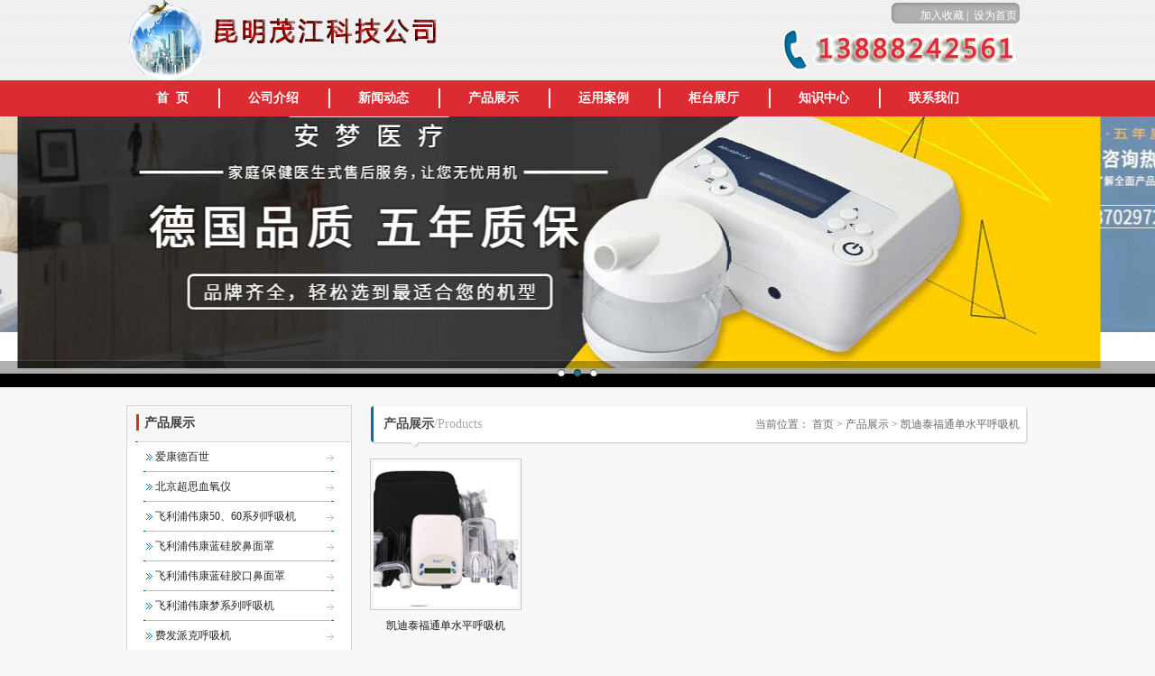

--- FILE ---
content_type: text/html
request_url: http://mjhxjshop.com/cpzs_c35.htm
body_size: 3036
content:

<!DOCTYPE html PUBLIC "-//W3C//DTD XHTML 1.0 Transitional//EN" "http://www.w3.org/TR/xhtml1/DTD/xhtml1-transitional.dtd">
<html xmlns="http://www.w3.org/1999/xhtml">
<head>
<meta http-equiv="Content-Type" content="text/html; charset=gb2312" />

<script type="text/javascript">
<!--
window.onload=window.onresize=function(){
if(document.getElementById("main").clientHeight<document.getElementById("sidebar").clientHeight){
document.getElementById("main").style.height=document.getElementById("sidebar").offsetHeight+"px";
}
else{
document.getElementById("sidebar").style.height=document.getElementById("main").offsetHeight+"px";
}
}
-->
</script>
<SCRIPT LANGUAGE="JavaScript"> 
<!-- Hide 
function killErrors() { 
return true; 
} 
window.onerror = killErrors; 
// --> 
</SCRIPT>
<script src="js/jquery.js" type="text/javascript"></script>
<script type="text/javascript" src="js/jquery.fixed.1.3.js"></script>
<script language="javascript" src="js/custom.js"></script>
<script type="text/javascript" src="jQuery/jquery.SuperSlide.2.1.1.js"></script>
<link rel="stylesheet" type="text/css" href="css/sidebar.css"/>
<title>昆明茂江科技有限公司</title>
<meta name="keywords" content="" />
<meta name="description" content="" />

<link href="css/main.css" rel="stylesheet" type="text/css" />
</head>

<body>
 <div class="top"> 
  <div class="top_main">
  <div id="logo">
    <div id="l1">
      <A href="javascript:window.external.AddFavorite('Http://http://www.mjhxjshop.com','昆明茂江科技有限公司')" target="_self" >加入收藏</a>&nbsp;|&nbsp;
      <A title="将本站设为首页" onclick="var strHref=window.location.href;this.style.behavior='url(#default#homepage)';this.setHomePage('http://http://www.mjhxjshop.com/');" href="#">设为首页</a>
    </div>
    <div class="clear"></div>
  </div>
  <div id="nvr">
     <ul>
        <li class="first"><A href="index.htm">首&nbsp;&nbsp;页</A></li>
        <li><A href="gsjs.htm">公司介绍</A></li>
        <li><A href="xwdt.htm">新闻动态</A></li>
        <li><A href="cpzs.htm">产品展示</A></li>
        <li><A href="yyal.htm">运用案例</A></li>
        <li><A href="hjzt.htm">柜台展厅</A></li>
        <li><A href="zszx.htm">知识中心</A></li>
        <li><A href="lxwm.htm">联系我们</A></li>
     </ul>
  </div>
</div>
<div class="fullSlide">
		
		<div class="bd">
			<ul>
			 <li  style="background:url(uploadfile/image/20200719/20200719165060616061.png) no-repeat center 0;"><a href='' target='_blank'  alt='3'></a></li>
<li  style="background:url(uploadfile/image/20200719/20200719165026312631.png) no-repeat center 0;"><a href='' target='_blank'  alt='2'></a></li>
<li  style="background:url(uploadfile/image/20200719/2020071916480821821.png) no-repeat center 0;"><a href='' target='_blank'  alt='1'></a></li>

			</ul>
		</div>

		<div class="hd"><ul></ul></div>
	</div>

	<script type="text/javascript">
		jQuery(".fullSlide").slide({ titCell:".hd ul", mainCell:".bd ul", effect:"fold",  autoPlay:true, autoPage:true, trigger:"click" });
	</script>
 
</div>
<div id="main">
   <div id="main_bg">
     <div id="m-left">
        <div class="lbt">
            <span>产品展示</span>
        </div>
        <div class="m-lnr">
           <ul>
            <li><a href='cpzs_c26.htm' class=''>爱康德百世</a></li><li><a href='cpzs_c28.htm' class=''>北京超思血氧仪</a></li><li><a href='cpzs_c29.htm' class=''>飞利浦伟康50、60系列呼吸机</a></li><li><a href='cpzs_c30.htm' class=''>飞利浦伟康蓝硅胶鼻面罩</a></li><li><a href='cpzs_c31.htm' class=''>飞利浦伟康蓝硅胶口鼻面罩</a></li><li><a href='cpzs_c32.htm' class=''>飞利浦伟康梦系列呼吸机</a></li><li><a href='cpzs_c33.htm' class=''>费发派克呼吸机</a></li><li><a href='cpzs_c34.htm' class=''>费克派雪405鼻罩</a></li><li><a href='cpzs_c35.htm' class=''>凯迪泰福通单水平呼吸机</a></li><li><a href='cpzs_c36.htm' class=''>凯迪泰福通双水平呼吸机</a></li><li><a href='cpzs_c37.htm' class=''>瑞思迈Qurttio面罩硅胶</a></li><li><a href='cpzs_c38.htm' class=''>瑞思迈S8过滤模</a></li><li><a href='cpzs_c39.htm' class=''>瑞思迈S9过滤</a></li><li><a href='cpzs_c40.htm' class=''>瑞思迈S9系列呼吸机</a></li><li><a href='cpzs_c41.htm' class=''>瑞思迈S10系列呼吸机</a></li><li><a href='cpzs_c42.htm' class=''>瑞思迈VPAP&nbsp;IV&nbsp;ST呼吸机</a></li><li><a href='cpzs_c43.htm' class=''>瑞思迈加温管路</a></li><li><a href='cpzs_c44.htm' class=''>瑞思迈面罩鼻罩</a></li><li><a href='cpzs_c46.htm' class=''>家用无创呼吸机</a></li><li>&nbsp;&nbsp;<a href='cpzs_c47.htm' class=''>澳大利亚瑞思迈（销量第一）</a></li><li>&nbsp;&nbsp;<a href='cpzs_c48.htm' class=''>美国飞利浦伟康（精典老牌）</a></li><li>&nbsp;&nbsp;<a href='cpzs_c49.htm' class=''>美国Z1（小巧便携）</a></li><li>&nbsp;&nbsp;<a href='cpzs_c27.htm' class=''>德国安梦（五年质保）</a></li><li>&nbsp;&nbsp;<a href='cpzs_c50.htm' class=''>国产品牌（和普乐、鱼跃、瑞迈</a></li><li><a href='cpzs_c51.htm' class=''>呼吸机面罩</a></li><li>&nbsp;&nbsp;<a href='cpzs_c52.htm' class=''>鼻面罩</a></li><li>&nbsp;&nbsp;<a href='cpzs_c53.htm' class=''>口鼻面罩</a></li><li>&nbsp;&nbsp;<a href='cpzs_c54.htm' class=''>鼻枕</a></li>   
           </ul>
        </div>
     </div>
     <div id="m-right">
       <div class="rbt">
          <span>产品展示<b>/Products</b></span>
          <small>当前位置：<a href='index.htm'> 首页</a> &gt;  <a href='cpzs.htm'>产品展示</a>&nbsp;&gt;&nbsp;<a href='cpzs_c35.htm'>凯迪泰福通单水平呼吸机</a></small>
          <div class="clear"></div>
       </div>
       <div class="m-rnr">
         <div class="qpdx" id="cpzs">
     <div class="prod"><div class="p-fig"><a href='cpzs_show435.htm'  title='凯迪泰福通单水平呼吸机'><img src='uploadfile/image/20200722/20200722155315691569.jpg' /></a>
</div><div class="p-name" id="cl-name"><a href='cpzs_show435.htm'  title='凯迪泰福通单水平呼吸机'>凯迪泰福通单水平呼吸机</a></div></div><div class="clear" style="padding-bottom:10px;"></div></div>
      <div class="clear"></div>
   </div>
       </div>
     </div>
     <div class="clear"></div>  
   </div>
</div>
 <div class="bottom"> 
  
<div class="bottom_p"><span><p>
	Copyright&nbsp; 昆明茂江科技有限公司&nbsp; &nbsp;版权所有&nbsp; &nbsp; 千龙企业网&nbsp;&nbsp;<a href="https://beian.miit.gov.cn/" target="_blank"> 滇ICP备15000761号-1</a><br />
联系电话：13678762493&nbsp; &nbsp;网址：http://www.mjhxjshop.com
</p>
<p>
	地址：昆明五华区茭菱路创意英国温莎大道7号
</p>
<p>
	<br />
</p><!-- WPA Button Begin -->

<script type="text/javascript">var cnzz_protocol = (("https:" == document.location.protocol) ? " https://" : " http://");document.write(unescape("%3Cspan id='cnzz_stat_icon_1257013485'%3E%3C/span%3E%3Cscript src='" + cnzz_protocol + "s95.cnzz.com/z_stat.php%3Fid%3D1257013485%26show%3Dpic' type='text/javascript'%3E%3C/script%3E"));</script> 
</div>
</body>
</html>


--- FILE ---
content_type: text/css
request_url: http://mjhxjshop.com/css/sidebar.css
body_size: 1392
content:
html {overflow-x:hidden;}

.qqserver p img {display: inline; margin-top:-5px; vertical-align:middle;}
.scrollsidebar{position:absolute; z-index:999; top:220px;}
.side_content{width:154px; height:auto; overflow:hidden; float:right; }
.side_content .side_list {width:154px;overflow:hidden;}
.show_btn{ width:0; height:112px; overflow:hidden; margin-top:50px; float:right; cursor:pointer;}
.show_btn span { display:none;}
.close_btn{width:24px;height:24px;cursor:pointer;}
.side_title,.side_bottom,.close_btn,.show_btn {background:url(../qqimages/service/sidebar_bg.gif) no-repeat;}
.side_title {height:46px;}
.side_bottom { height:8px;}
.side_center {font-family:Verdana, Geneva, sans-serif; padding:5px 12px; font-size:12px;}
.close_btn { float:right; display:block; width:21px; height:16px; margin:17px 10px 0 0; _margin:17px 5px 0 0;}
.close_btn span { display:none;}
.side_center .qqserver p { text-align:center; padding:6px 0; margin:0; vertical-align:middle;}
.phoneserver  {font-size:14px; text-align:center;}
.phoneserver p { padding:2px 0; _height:16px; margin:0;color: #666666;}
.msgserver { text-align:center; margin-bottom:5px;}
.msgserver a { background:url(../qqimages/service/sidebar_bg.gif) no-repeat -119px -115px; padding-left:20px;}
.side_content hr { border-bottom:1px solid #E6E6E6; height:1px; margin:10px 0; clear:both;}


/* gray skin as the default skin */
.side_title, .side_gray .side_title {background-position:-1165px 0;}
.side_center, .side_gray .side_center { background:url(../qqimages/service/gray_line.gif) repeat-y center;}
.side_bottom, .side_gray .side_bottom {background-position:-1165px -50px;}
.close_btn, .side_gray .close_btn {background-position:-44px -90px;}
.close_btn:hover, .side_gray .close_btn:hover {background-position:-67px -90px;}
.show_btn , .side_gray .show_btn {background-position:-231px 0;}
.msgserver a, .side_gray .msgserver a { color:#6c6c6c;}
hr, .side_gray hr{border-bottom::1px solid #e4e4e4;}





/* blue skin  */
.side_blue .side_title {background-position:-365px 0; }
.side_blue .side_center { background:url(../qqimages/service/blue_line.gif) repeat-y center;}
.side_blue .side_bottom {background-position:-365px -50px;}
.side_blue .close_btn {background-position:-44px 0;}
.side_blue .close_btn:hover {background-position:-66px 0;}
.side_blue .show_btn {background-position:-119px 0;}
.side_blue .msgserver a { color:#06C;}
.side_blue hr{ border-bottom::1px solid #dbe4e9;}

/* yellow skin  */
.side_yellow .side_title {background-position:-565px 0;}
.side_yellow .side_center { background:url(../qqimages/service/yellow_line.gif) repeat-y center;}
.side_yellow .side_bottom {background-position:-565px -50px;}
.side_yellow .close_btn {background-position:-44px -23px;}
.side_yellow .close_btn:hover {background-position:-66px -23px;}
.side_yellow .show_btn {background-position:-147px 0;}
.side_yellow .msgserver a { color:#f78b00;}
.side_yellow hr{border-bottom::1px solid #f7f5df;}

/* green skin  */
.side_green .side_title {background-position:-765px 0;}
.side_green .side_center { background:url(../qqimages/service/green_line.gif) repeat-y center;}
.side_green .side_bottom {background-position:-765px -50px;}
.side_green .close_btn {background-position:-44px -46px;}
.side_green .close_btn:hover {background-position:-66px -46px;}
.side_green .show_btn {background-position:-175px 0;}
.side_green .msgserver a { color:#769a0f;}
.side_green hr{border-bottom::1px solid #edf2e5;}

/* orange skin  */
.side_orange .side_title {background-position:-965px 0;}
.side_orange .side_center { background:url(../qqimages/service/orange_line.gif) repeat-y center;}
.side_orange .side_bottom {background-position:-965px -50px;}
.side_orange .close_btn {background-position:-44px -67px;}
.side_orange .close_btn:hover {background-position:-66px -67px;}
.side_orange .show_btn {background-position:-203px 0;}
.side_orange .msgserver a { color:#d25b04;}
.side_orange hr{border-bottom::1px solid #feefde;}

/* white skin  */
.side_white .side_title {background-position:-1365px 0;}
.side_white .side_center { background:url(../qqimages/service/white_line.gif) repeat-y center;}
.side_white .side_bottom {background-position:-1365px -50px;}
.side_white .close_btn {background-position:-67px -90px;}
.side_white .close_btn:hover {background-position:-45px -90px;}
.side_white .show_btn {background-position:-259px 0;}
.side_white .msgserver a { color:#6c6c6c;}
.side_white hr{border-bottom::1px solid #e4e4e4;}


--- FILE ---
content_type: text/css
request_url: http://mjhxjshop.com/css/main.css
body_size: 10436
content:
@charset "gb2312";
/* CSS Document */
* {
	margin:0;
	padding:0;
}
body {
	background:url(../img/bg.jpg) repeat-x #f8f8f8;
	font-size:12px;
	font-family:"宋体";
	line-height:24px;
	color:#474747;
}
h1, h2, h3, h4, h5, h6 {
	font-weight:normal;
	font-size:12px;
}
small {
	font-size:12px;
}
b {
	font-weight:normal;
}
ul {
	list-style:none;
}
a {
	text-decoration:none;
	color:#272727;
}
a:hover {
	text-decoration:underline;
}
.clear {
	clear:both;
}
img {
	border:0px;
}
/*==============================================top=====================================*/
.top {
	width:100%; /*	height:559px;background:url(../img/top.jpg) no-repeat center top;*/
	margin:0 auto;
}
.top_main {
	width:1000px;
	margin:0 auto;
}
#logo
{
	width:1000px;
	height:89px;
	overflow:hidden;
	background:url(../img/logo.png) no-repeat top left;
}
#l1
{
	color:#fff;
	margin-top:5px;
	float:right;
	padding-right:13px;
}
#l1 a
{
	color:#fff;
}
#sc {
	float:right;
	width:320px;
	color:#a8a8a8;
	height:34px;
	line-height:34px;
}
#sc span {
	color:#000;
}
#sc span b {
	font-family:"微软雅黑";
	font-size:16px;
	font-weight:bold;
	color:#eb0606;
}
#sc a {
	color:#000;
}
#sc a:hover {
	color:#e10b17;
}
.ss {
	float:right;
	width:243px;
	height:28px;
	line-height:28px; /*	margin-right:8px;*/
	margin-top:10px;
}
.yp_s_t {
	border:none;
	background:none;
	float: left;
	height: 30px;
	line-height:30px;
	outline: medium none;
	padding-left:10px;
	width:178px;
	color:#c7c7c7;
	font-size:12px;
}
.yp_s_b {
	border:none;
	background:none;
	color: #FFFFFF;
	cursor: pointer;
	float:right;
	font-size: 14px;
	font-weight: bold;
	height: 30px;
	width:44px;
}
/*======================================================== nvr ====================================================*/
#nvr
{
	height:40px;
	width:1000px;
	line-height:40px;
	overflow:hidden;
}
#nvr ul li
{
	float:left;
	font-size:14px;
	font-weight:bold;
	padding:0 33px;
	background:url(../img/shu01.jpg) no-repeat left;
}
#nvr ul .first
{
	background:none;
}
#nvr ul li a
{
	color:#fff;
}
/*========================================banner===========================================*/
/*.banner { width:1000px; margin:0 auto; }
.banner img { width:1000px; height:350px; padding:1px 0; margin:0 auto; }*/


/*清浮动*/
.clearfix:after {
	content:"";
	display:block;
	clear:both;
}
.clearfix {
	zoom:1;
}
/* banner */
.banner {
	width:100%;
	height:300px;
	padding:0;
	margin:0 auto;
	position: relative;
	overflow: hidden;
}
.banner-btn {
	display:none;
}
.banner-btn a {
	display:block;
	line-height:40px;
	position:absolute;
	top:150px;
	width:40px;
	height:40px;
	background-color:#000;
	opacity:0.3;
filter:alpha(opacity=30) color:rgb(255, 255, 255);
	overflow:hidden;
	z-index:4;
}
.prevBtn {
	left:5px;
}
.nextBtn {
	right:5px;
}
.banner-img {
	font-size:0;
*word-spacing:-1px;/* IE6、7 */
	letter-spacing:-3px;
	position:relative;
}
.banner-img li {
	display:inline-block;
*display:inline;
*zoom:1;/* IE6、7 */
	vertical-align:top;
	letter-spacing:normal;
	word-spacing:normal;
	font-size:12px;
}
.banner i {
	background:url(../img/bg.png) no-repeat;
	width:15px;
	height:23px;
	cursor:pointer;
	margin:8px 0 0 12px;
	display:block;
}
.banner .nextBtn i {
	background-position:-200px -24px;
}
.banner .prevBtn i {
	background-position:-200px 0px;
}
.banner-circle {
	position:absolute;
	left:50%;
	bottom:10px;
	height:13px;
	text-align:center;
	font-size:0;
	border-radius:10px;
	background:rgba(255, 255, 255, 0.3);
filter:alpha(opacity:30);
}
.banner-circle li {
	border-radius:10px;
	margin:2px;
	display:inline-block;
	display:-moz-inline-stack;
	vertical-align:middle;
	zoom:1;
}
.banner-circle li a {
	display:block;
	padding-top:9px;
	width:9px;
	height:0;
	border-radius:50%;
	background:#B7B7B7;
	overflow:hidden;
}
.banner-circle .selected a {
	background:#0073a8;
}
/*========================================center_main===========================================*/
.center_main {
	width:1000px;
	height:auto;
	overflow:hidden;
	margin:0 auto;
}
.left {
	width:250px;
	overflow:hidden;
	height:auto;
	float:left;
	margin-top:12px;
}
.right {
	width:738px;
	overflow:hidden;
	height:auto;
	float:right;
	margin-top:12px;
}
.div1 {
	width:1100px;
	margin:0 auto;
	margin-top:12px;
	margin-bottom:20px;
}
.div2 {
	width:1000px;
	margin:0 auto;
	margin-top:12px;/*	background:url(../img/wz_bg.jpg) no-repeat top;*/
}
.div_gywm {
	float:left;
	background:#FFF;
	border:1px solid #d5d5d5;
	width:294px;
}
.div_xwzx {
	float:left;
	background:#FFF;
	width:381px;
	margin:0 12px;
}
.div_jzzs {
	float:left;
	background:#FFF;
	border:1px solid #d5d5d5;
	width:294px;
}
.leftbg {
	width:250px;
	background:url(../img/left.jpg) no-repeat center top;
	margin-bottom:12px;
}
.rightbg {
	width:738px;
	background:url(../img/right_bg.jpg) no-repeat #FFF top;/*	border:1px solid #CCC;margin-bottom:12px;*/
}
.xw {
	height:210px;
	overflow:hidden;
	border:1px solid #cfcfcf;
	border-top:none;
}
.bt {
	height:40px; /*overflow:hidden;*/
}
.bt span {
	background:url(../img/bt.jpg) no-repeat center left;
	color:#000;
	font-family:"微软雅黑";
	font-size:14px;
	font-weight:bolder;
	line-height:40px;
	float:left;
	margin-left:10px;
}
.bt span a {
	color:#000;
	font-family:"微软雅黑";
	font-size:14px;
	font-weight:bolder;
	padding-left:12px;
}
.bt span b {
	color:#a8a8a8;
	font-family:"微软雅黑";
	font-size:12px;
	font-weight:bolder;
	padding-left:6px;
}
.bt span a:hover {
	color:#0073a8;
	text-decoration:none;
}
.bt small {
	float:right;
	line-height:40px;/* padding-right:10px;*/
	color:#9c9c9c;
}
.bt small a {
	color:#9c9c9c;
	font-size:12px;
}
.bt small a:hover {
	color:#007503;
}
.bt small a img {
	float:right;
	padding-top:6px;
}
.news {
	float:left;
	width:479px;
}
.video {
	float:right;
	width:249px;
	height:238px;
}
.video img {
	width:249px;
	height:238px;
}
.left_ny {
	width:250px;
	height:auto;
	overflow:hidden;
}
.left_nr {
	width:353px;
	height:auto;
	line-height:24px;
	padding:5px 11px 11px 11px;
	overflow:hidden;
	color:#272727;
}
.left_nr span {
	display:block;
	line-height:24px;
	padding-bottom:9px;
	overflow:hidden;
	color:#6f6f6f;
}
.left_nr span img {
	width:267px;
	height:76px;
	border:1px solid #d8d8d8;
	padding:1px;
}
.left_nr .xq {
	font-weight:normal;
}
.left_nr .xq a {
	color:#c30606;
}
.left_nr h3 {
	display:block;
	line-height:24px;
	padding:10px 10px 14px 10px;
	overflow:hidden;
	font-size:12px;
	font-weight:normal;
	background:url(../img/lxwm_bg.jpg) no-repeat bottom;
}
.left_nr .hd {
	width:250px;
	overflow:hidden;
	margin-top:12px;
}
.left_nr .hd img {
	background:#fff;
	width:244px;
	height:87px;
	border:1px solid #d8d8d8;
	padding:2px;
}
/*.left_nr ul { padding:8px; }
.left_nr ul li { clear:both; background:url(../img/line1.jpg) repeat-x bottom; height:30px; line-height:30px; vertical-align:bottom; overflow:hidden; }
.left_nr ul li a { float:left; color:#6f6f6f; background:url(../img/ico.jpg) no-repeat left; padding:0 0 0 8px; }
.left_nr ul li a:hover { color:#464675; }*/
.xxnr {
	background:#FFF;
	width:294px;
	height:90px;
	color:#727272;
	overflow:hidden;
}
.xxnr ul {
}
.xxnr ul li {
	clear:both;
	background:url(../img/line1.jpg) repeat-x bottom;
	height:28px;
	line-height:28px;
	vertical-align:bottom;
	overflow:hidden;
	margin-left:10px;
}
.xxnr ul li a {
	float:left;
	color:#737373;
	background:url(../img/ico.jpg) no-repeat left;
	padding:0 0 0 10px;
}
.xxnr ul li a:hover {
	color:#007503;
	text-decoration:none
}
.dttp {
	float:left;
	padding-top:12px;
	width:131px;
}
.dttp a img {
	width:123px;
	height:148px;
	border:1px solid #ccc;
	padding:3px;
}
.dtjs {
	float:right;
	padding-top:18px;
	width:105px;
}
.dtjs .mc {
	width:105px;
	overflow:hidden;
	font-weight:bold;
	font-size:12px;
}
.dtjs .mc a {
	color:#000;
}
.dtjs .mc a:hover {
	color:#f00;
}
.dtjs .zw {
	width:105px;
	height:24px;
	overflow:hidden;
	font-size:12px;
}
.dtjs .js {
	width:105px;
	height:95px;
	overflow:hidden;
	font-size:12px;
}
.bt1 {
	height:40px;
	background:url(../img/bt_ico1.jpg) no-repeat left center; /*overflow:hidden;*/
}
.bt1 span {
	color:#2d2d44;
	font-family:"微软雅黑";
	font-size:14px;
	font-weight:bold;
	float:left;
	padding-left:30px;
	padding-top:8px;
}
/*.bt1 span a { color:#2d2d44; font-family:"微软雅黑"; font-size:14px; font-weight:bold; line-height:40px; }*/
.bt1 span b {
	color:#7b7b7b;
	font-family:Gautami, Georgia;
	font-size:14px;
	padding-left:8px;
}
.bt1 span a:hover {
	text-decoration:underline;
}
.bt1 small {
	float:right;
	line-height:40px; /*padding-right:10px;*/
	color:#9c9c9c;
}
.bt1 small a {
	color:#9c9c9c;
	font-size:12px;
}
.bt1 small a:hover {
	color:#464675;
}
.bt1 small a img {
	float:right;
	padding-top:6px;
}
.bt2 {
	width:326px;
	height:38px;
	overflow:hidden;
	background:url(../img/center1.jpg) no-repeat top;
	line-height:38px;
}
.bt2 span {
	color:#fff;
	font-size:14px;
	font-weight:bold;
	padding-left:48px;
	line-height:38px;
	float:left;
}
.bt2 span a {
	color:#fff;
	font-size:14px;
	font-weight:bold;
	line-height:38px;
}
.bt2 span b {
	color:#fff;
	font-size:11px;
	padding-left:5px;
}
.bt2 span a:hover {
}
.bt2 small {
	float:right;
}
.bt2 small a {
	color:#fff;
	font-size:12px;
	padding-right:10px;
}
.bt2 small a img {
	float:right;
	margin:15px 8px 0 0;
}
.bt3 {
	width:479px;
	height:38px;
	overflow:hidden;
	background:url(../img/xwdt.jpg) no-repeat top;
	line-height:38px;
}
.bt3 span {
	color:#fff;
	font-size:14px;
	font-weight:bold;
	padding-left:27px;
	float:left;
}
.bt3 span a {
	color:#fff;
	font-size:14px;
	font-weight:bold;
	line-height:44px;
}
.bt3 span a:hover {
}
.bt3 small {
	float:right;
	color:#000;
	font-size:12px;
	padding-right:10px;
}
.bt3 small a {
	color:#858585;
	font-size:12px;
}
.right_nr {
	width:740px;
	height:auto;
	overflow:hidden; /*	margin-bottom:10px;*/
}
.right_nr span {
	text-indent:2em;
	display:block;
	line-height:20px;
	padding:10px;
	overflow:hidden;
}
.right_xw {
	width:477px;
	height:auto;
	overflow:hidden;
	background:#fff;
	margin-bottom:10px;
	border: 1px solid #bdbdbd;
	border-top:none;
}
.right_xw span {
	text-indent:2em;
	display:block;
	line-height:20px;
	padding:10px;
	overflow:hidden;
}
.div_wz1 {
	width:351px;
	height:152px;
	overflow:hidden;
	float:right;
	padding:8px 8px 0 10px;
	border:1px solid #e1e1e1;
}
.div_wz1 ul {
}
.div_wz1 ul li {
	clear:both;
	background:url(../img/line1.jpg) repeat-x bottom;
	height:30px;
	line-height:30px;
	vertical-align:bottom;
}
.div_wz1 ul li a {
	float:left;
	color:#6f6f6f;
	background:url(../img/ico.jpg) no-repeat left;
	padding:0 0 0 8px;
}
.div_wz1 ul li a:hover {
	color:#464675;
}
.div_wz1 ul li span {
	float:right;
	width:60px;
	color:#c2c2c2;
}
.div_wz1 .r {
	padding-top:5px;/*	background:url(../img/line.jpg) repeat-x bottom;*/
}
.div_wz1 .r .biao {
	height:30px;
	overflow:hidden;
	line-height:30px;
	display: block;
}
.div_wz1 .r .biao a {
	font-size:14px;
	font-weight:bolder;
	color:#000000;
}
.div_wz1 .r .biao a:hover {
	color:#f08200;
	text-decoration:underline;
}
.div_wz1 .r .jian {
	padding-top:2px;
	line-height:20px;
	color:#939393;
	height:40px;
	overflow:hidden;
	display: block; /*text-indent:2em; 	font-family:"微软雅黑";*/
}
.div_wz1 .r .jian a {
	color:#939393;
}
.div_wz1 .r .jian a:hover {
	color:#000;
}
.div_wz1 .r .jian span a {
	color:#f69600;
	font-family:"宋体";
}
.div_wz1 .r .xiang {
	line-height: 23px;
	display: block;
}
.zxdt {
	width:462px;
	height:auto;
	overflow:hidden;
	float:right;
	padding:8px 5px 10px 5px;
}
.zxdt ul {
}
.zxdt ul li {
	clear:both;
	background:url(../img/line.jpg) repeat-x bottom;
	height:30px;
	line-height:30px;
	vertical-align:bottom;
}
.zxdt ul li a {
	float:left;
	color:#000;
	background:url(../img/ico.jpg) no-repeat left;
	padding:0 0 0 12px;
}
.zxdt ul li a:hover {
	color:#f08200;
}
.zxdt ul li span {
	float:right;
	text-align:left;
	line-height:30px;
	padding:0;
	color:#8f8f8f;
}
.zxdt ul li small {
	float:right;
	font-size:12px;
	width:30px;
	text-align:left;
}
.zxdt1 {
	background:url(../img/left_bg.jpg) repeat-x top;
	width:304px;
	height:160px;
	overflow:hidden;
	float:right;
	padding:10px 10px 12px 10px;
	border:1px solid #f9b000;
	border-top:none
}
.zxdt1 ul {
}
.zxdt1 ul li {
	clear:both; /*	background:url(../img/line1.jpg) repeat-x bottom;*/
	height:28px;
	line-height:28px;
	vertical-align:bottom;
}
.zxdt1 ul li a {
	float:left;
	color:#474747;
	background:url(../img/ico.jpg) no-repeat left;
	padding:0 0 0 10px;
}
.zxdt1 ul li a:hover {
	color:#f08200;
}
.zxdt1 ul li span {
	float:right;
	text-align:left;
	line-height:30px;
	padding:0;
	color:#8f8f8f;
}
.zxdt1 ul li small {
	float:right;
	font-size:12px;
	width:30px;
	text-align:left;
}
.div_1 {
	float:left;
	width:326px;
	margin-right:11px;
	background:url(../img/wzlb_bg.jpg) no-repeat center top;
	overflow:hidden;
}
.div_2 {
	float:right;
	width:326px;
	background:url(../img/wzlb_bg.jpg) no-repeat center top;
	overflow:hidden;
}
.div_lxwm {
	background:url(../img/lxwm.jpg) no-repeat center top;
	width:310px;
	height:160px;
	overflow:hidden;
	float:right;
	padding:10px 5px 12px 9px;
	border:1px solid #f9b000;
	border-top:none
}
.div_lxwm span {
	color:#474747;
}
.zslist_nr {
	width:363px;
	height:auto;
	overflow:hidden;
	background:#fff;
	margin-bottom:5px;/*border:1px solid #bdbdbd;border-top:none;display:inline;*/
}
.zslist {
	height:auto;
	overflow:hidden;
	padding:5px 5px 5px 5px;
}
.zslist ul {
}
.zslist ul li {
	clear:both;
	background:url(../img/line1.jpg) repeat-x bottom;
	height:30px;
	line-height:30px;
	vertical-align:bottom;
	overflow:hidden;
}
.zslist ul li a {
	float:left;
	color:#000;
	background:url(../img/ico1.jpg) no-repeat left;
	padding:0 0 0 8px;
}
.zslist ul li a:hover {
	color:#f08200;
}
.x {
	width:230px;
	margin:0 auto;
}
.xm {
	width:228px;
	margin:0 auto;
	padding:10px 0;
}
.leftbt1 {
	overflow:hidden;
	margin-bottom:5px;
	border-bottom:1px solid #d9d9d9;
}
.leftbt1 span {
	margin:0;
	padding:0;
	color:#000;
	font-size:12px;
}
.leftbt1 span a {
	color:#054c87;
	font-weight:bolder;
	padding-left:15px;
	background:url(../img/sub_ico.jpg) no-repeat left;
}
.leftbt1 span a:hover {
	color:#f00;
}
.leftbt1 h1 {
	text-indent:2em;
	line-height:20px;
	font-size:12px;
	margin-bottom:4px;
}
.leftbt2 {
	width:250px;
	height:30px;
	overflow:hidden;
	background:url(../img/sub_bg1.jpg) no-repeat center;
	line-height:30px;
	padding:3px 0;
}
.leftbt2 span {
	color:#000;
	font-size:12px;
	margin-left:22px;
	width:100px;
	overflow:hidden;
	float:left;
}
.leftbt2 span a {
	color:#000;
	background:url(../img/sub_ico.jpg) no-repeat left;
	padding-left:10px;
}
.leftbt2 span a:hover {
	color:#f00;
}
.wgjsjg {
	width:1100px;
	margin:0 auto;
	background:url(../img/bt0.jpg) no-repeat center top;
	margin-top:8px;
}
.wgj_bt {
	height:40px; /*overflow:hidden;*/
	border-bottom:1px solid #dcdcdc;
	text-align:center
}
.wgj_bt span {
	border-top:1px solid #dcdcdc;
	border-left:1px solid #dcdcdc;
	border-right:1px solid #dcdcdc;
	color:#2d2d44;
	font-family:"微软雅黑";
	font-size:16px;
	font-weight:bold;
	width:190px;
	height:40px;
	display:block;
	margin-left:455px;
	line-height:40px;
	text-align:center;
}
.wgj_bt span a {
	color:#000;
	font-family:"微软雅黑";
	font-size:14px;
	font-weight:bolder;
}
.wgj_bt span b {
	color:#a8a8a8;
	font-family:"微软雅黑";
	font-size:12px;
	font-weight:bolder;
	padding-left:6px;
}
.wgj_bt span a:hover {
	color:#007503;
	text-decoration:none;
}
.wgj_bt small {
	float:right;
	line-height:40px;/* padding-right:10px;*/
	color:#9c9c9c;
}
.wgj_bt small a {
	color:#9c9c9c;
	font-size:12px;
}
.wgj_bt small a:hover {
	color:#464675;
}
.wgj_bt small a img {
	float:right;
	padding-top:6px;
}
.cp_fl {
	width:1100px;
	height:150px;
	margin:0 auto;
	background:url(../img/bg.jpg) no-repeat center top;
	margin:10px 0 0 0;
}
.cp_fl ul {
	padding:10px 0 0 6px;
}
.cp_fl ul li {
	float:left;
	width:200px;
	margin-left:15px;
}
.cp_fl ul li a {
	display:block;
	padding:0 59px;
}
.cp_fl ul li a img {
	width:81px;
	height:81px;
}
.cp_fl ul li a:hover img {
	width:81px;
	height:81px;
}
.cp_fl ul li h6 {
	text-align:center;
	font-weight:normal;
	font-size:12px;
	padding:10px 0;
	line-height:normal;
}
.cp_fl ul li h6 a {
	font-size:14px;
	color:#363636;
	font-family:"微软雅黑";
	font-weight:bold;
}
.cp_fl ul li h6 b {
	font-size:12px;
	color:#6d6d6d;
	font-family:"微软雅黑";
}
.cp_fl ul li h6 a:hover {
	color:#007503;
	text-decoration:none;
}
.ppzx {
	width:294px;
	height:180px;
	overflow:hidden;
}
.ppzx ul {
	padding:0;
}
.ppzx ul li {
	float:left;
	margin-right:12px;
	margin-bottom:14px;
}
.ppzx ul li a {
	display:block;
	width:79px;
	height:77px;
	border:1px solid #dadada;
	padding:1px;
}
.ppzx ul li img {
	display:block;
	width:79px;
	height:77px;
	border:1px solid #dadada;
	padding:1px;
}
.ppzx ul li a img {
	width:79px;
	height:77px;
	border:1px solid #dadada;
	padding:1px;
}
.ppzx ul li a:hover img {
	width:79px;
	height:77px;
	border:1px solid #dadada;
	padding:1px;
}
.ppzx ul li h6 {
	background:#dcdcdc;
	text-align:center;
	font-weight:normal;
	font-size:12px;
	padding:10px 0;
	line-height:normal;
	margin-top:1px;
}
.ppzx ul li h6 a {
	font-size:12px;
	color:#000;
}
.ppzx ul li h6 a:hover {
	color:#007503;
}
/****************************产品展示**************************************/
.cpzs {
	width:738px;
	height:auto;
	margin:0 auto;
	overflow:hidden;
	padding-top:15px;
}
.cpzs ul {
	padding:0 0 0 13px;
}
.cpzs ul li {
	float:left;
	margin-right:12px;
	margin-bottom:5px;
}
.cpzs ul li a {
	display:block;
}
.cpzs ul li a img {
	width:165px;
	height:115px;
	border:solid 1px #dadada;
	padding:1px;
}
.cpzs ul li a:hover img {
	width:165px;
	height:115px;
	border:solid 1px #adadcb;
	padding:1px;
}
.cpzs ul li h6 {
	text-align:center;
	font-weight:normal;
	font-size:12px;
	padding:8px 0;
	line-height:normal;
}
.cpzs ul li h6 a {
	font-size:12px;
	color:#6f6f6f;
}
.cpzs ul li h6 a:hover {
	color:#464675;
}
.cpzs1 {
	width:1100px;
	overflow:hidden;
	background:url(../img/div_bg.jpg) repeat-x top;
}
.cpzs1 ul {
	padding:15px 0 0 0;
}
.cpzs1 ul li {
	float:left;
	margin-left:13px;
	margin-bottom:13px;
}
.cpzs1 ul li a {
	display:block;
}
.cpzs1 ul li a img {
	width:259px;
	height:165px;
}
.cpzs1 ul li a:hover img {
	width:259px;
	height:165px;
}
.cpzs1 ul li h6 {
	background:#dcdcdc;
	text-align:center;
	font-weight:normal;
	font-size:12px;
	padding:10px 0;
	line-height:normal;
	margin-top:1px;
}
.cpzs1 ul li h6 a {
	font-size:12px;
	color:#000;
}
.cpzs1 ul li h6 a:hover {
	color:#007503;
}
.cpzs2 {
	width:820px;
	overflow:hidden;
	background:url(../img/div_bg.jpg) repeat-x top;
}
.cpzs2 ul {
	padding:15px 0 0 0;
}
.cpzs2 ul li {
	float:left;
	margin-left:11px;
	margin-bottom:11px;
}
.cpzs2 ul li a {
	display:block;
}
.cpzs2 ul li a img {
	width:259px;
	height:165px;
}
.cpzs2 ul li a:hover img {
	width:259px;
	height:165px;
}
.cpzs2 ul li h6 {
	background:#dcdcdc;
	text-align:center;
	font-weight:normal;
	font-size:12px;
	padding:10px 0;
	line-height:normal;
	margin-top:1px;
}
.cpzs2 ul li h6 a {
	font-size:12px;
	color:#000;
}
.cpzs2 ul li h6 a:hover {
	color:#007503;
}
.jytd_tu {
	width:738px;
	overflow:hidden;
	background:url(../img/div_bg.jpg) repeat-x top;
}
.jytd_tu ul {
	padding:15px 0 0 15px;
}
.jytd_tu ul li {
	float:left;
	margin-right:13px;
}
.jytd_tu ul li a {
	display:block;
}
.jytd_tu ul li a img {
	background:#FFF;
	width:123px;
	height:148px;
	border:1px solid #ccc;
	padding:3px;
}
.jytd_tu ul li a:hover img {
	width:123px;
	height:148px;
	border:1px solid #ccc;
	padding:3px;
}
.jytd_tu ul li h6 {
	text-align:center;
	font-weight:normal;
	font-size:12px;
	padding:2px 0 10px 0;
	line-height:normal;
}
.jytd_tu ul li h6 a {
	font-size:12px;
	color:#000;
}
.jytd_tu ul li h6 a:hover {
	color:#f00;
}
.ygfc {
	height:auto;
	margin:0 auto;
	overflow:hidden;
	padding-top:18px;
}
.ygfc ul {
	padding:0 0 0 14px;
}
.ygfc ul li {
	float:left;
	margin-right:12px;
	margin-bottom:5px;
}
.ygfc ul li a {
	display:block;
}
.ygfc ul li a img {
	width:99px;
	height:127px;
	border:solid 1px #ccc;
	padding:1px;
}
.ygfc ul li a:hover img {
	width:99px;
	height:127px;
	border:solid 1px #ccc;
	padding:1px;
}
.ygfc ul li h6 {
	text-align:center;
	font-weight:normal;
	font-size:12px;
	padding:8px 0;
	line-height:normal;
}
.ygfc ul li h6 a {
	font-size:12px;
	color:#000;
}
.ygfc ul li h6 a:hover {
	color:#F00;
}
.pic_list1 {
	height:auto;
	margin:0 auto;
	padding-top:10px;
	border:solid 1px #e5e5e5;
	border-top:none;
	overflow:hidden;
}
.pic_list1 ul {
	padding-left:5px;
}
.pic_list1 ul li {
	float:left;
	margin:5px;
	padding:2px 2px 2px 1px;
}
.pic_list1 ul li a img {
	width:165px;
	height:120px;
	border:solid 1px #ccc;
	padding:1px;
	display:block;
	overflow:hidden;
}
.pic_list1 ul li h6 {
	text-align:center;
	font-weight:normal;
	font-size:12px;
	line-height:normal;
	padding:13px 5px 5px 5px;
}
.pic_list1 ul li h6 a {
	background:none;
}
/****************************产品展示**************************************/
/*==================================友情链接=====================================*/
/*==================================友情链接=====================================*/
#link {
	width:1000px; /*background:#FFF;border-top:3px solid #c6c6c6;*/
	margin:0 auto;
	margin-top:0;
}
.link {
	margin:0 auto;
	padding:10px 0 2px 0;
	color:#bbb;
}
#link a {
	margin-right:10px;
	line-height:26px;
}
.link a:hover {
	color:#007503;
}
.link a img {
	width:115px;
	height:35px;
	border:1px solid #b5ccde;
	padding:1px;
	margin-right:10px;
	margin-bottom:10px;
}
.link a:hover img {
	width:115px;
	height:35px;
	border:1px solid #b5ccde;
	padding:1px;
	margin-right:10px;
	margin-bottom:10px;
}
.link span {
	float:left;
	font-size:12px;
	font-weight:bolder;
	color:#c8c8d6;
	padding-right:2px;
	height:24px;
	width:65px;
	line-height:24px;
	display:block;
	background:url(../img/link_ico.jpg) no-repeat center left;
}
.link span a {
	font-size:12px;
	font-weight:bolder;
	color:#000;
	line-height:26px;
	padding-left:13px;
}
.link span a:hover {
	color:#f08200;
}
.bt_link {
	width:1000px;
	height:38px; /*overflow:hidden;*/
	background:url(../img/center.jpg) no-repeat top;
}
.bt_link span {
	color:#000;
	font-size:14px;
	font-weight:bold;
	float:left;
}
.bt_link span a {
	color:#000;
	font-size:14px;
	font-weight:bold;
	line-height:38px;
	padding-left:35px;
}
.bt_link span b {
	color:#333333;
	font-family: Georgia;
	font-size:14px;
	padding-left:8px;
}
.bt_link span a:hover {
	text-decoration:underline;
}
.bt_link small {
	float:right;
	line-height:38px;
	padding-right:10px;
}
.bt_link small a {
	color:#f58500;
	font-size:12px;
}
.bt_link small a:hover {
	color:#f58500;
}
.bt_link small a img {
	float:right;
	padding-top:6px;
}
/*=========================================================sub_nav======================================================*/
.left_sub {
	width:248px;
	overflow:hidden;
	background:#fff;
	border:1px solid #bdbdbd;
	border-top:none;
	margin-bottom:10px;
}
.left_sub1 {
	width:250px;
	height:780px;
	overflow:hidden;
	background:#fff0cf;
}
.sub_nav {
	width:250px;
	margin:0 auto;
	padding-top:10px;
}
.sub_bt {
	margin:0;
	padding:0;
	height:32px;
	line-height:32px;
	color:#fff;
	font-size:12px;
	font-weight:bold;
	padding:0 0 0 35px;
	background:url(../img/sub_bg.jpg) no-repeat center;
}
.sub_bt a {
	color:#fff;
	font-size:12px;
	font-weight:bold;
}
.sub_bt a:hover {
	color:#fff;
}
.sub_fl li {
	float:left;
	width:75px;
	height:30px;
	line-height:30px;
	overflow:hidden;
	display:block;
	border-bottom:1px solid #dedede;
}
.sub_fl li a {
	color:#000;
	font-size:12px;
	font-weight:normal;
	padding-left:8px;
	background:url(../img/sub_ico2.jpg) no-repeat left;
}
.sub_fl li a:hover {
	color:#f00;
}
/*===============================================================二级页面css============================================*/
.main {
	width:1100px; /*background:url(../img/ml.jpg) repeat-y left;*/
	height:auto;
	margin-top:8px;
}
.main_bg {
	width:1100px;
	margin:0 auto; /*background:url(../img/mb.jpg) no-repeat bottom left;*/
	height:auto;
}
#left {
	width:250px;
	overflow:hidden;
	float:left;
}
#left_bt {
	width:250px;
	background:url(../img/left_bg.jpg) no-repeat;
	height:38px;
	line-height:38px;
}
#left_bt span {
	font-size:14px;
	font-weight:bold;
	color:#fff;
	line-height:38px;
	margin:0 0 0 25px;
}
.lnr_fl {
	background:url(../img/left_bg.jpg) repeat-x;
	width:248px;
	overflow:hidden;
	border:1px solid #f9b000;
	border-top:none;
	padding:10px 0 8px 0;
}
.lnr_fl ul li {
	float:left;
	width:111px;
	height:28px;
	line-height:28px;
	margin:5px 0 2px 9px;
}
.lnr_fl ul li a {
	padding:0 0 0 20px;
	background:url(../img/sub_fl_a.jpg);
	width:91px;
	height:28px;
	color:#474747;
	font-size:12px;
	display:block;
}
.lnr_fl ul li a:hover {
	color:#f08200;
	background:url(../img/sub_fl.jpg);
	font-size:12px;
	text-decoration:none;
}
.lnr {
	border-top:none; /*border:1px solid c6c6c6; */
	padding:15px 0 0 0;
}
.lnr ul li {
	height:34px;
	line-height:28px;
	padding:0 10px;
	margin-bottom:3px;
}
.lnr ul li a {
	width:188px;
	padding:0 0 0 40px;
	background:#fff;
	border:1px solid #dedede;
	color:#606060;
	font-family:"微软雅黑";
	font-size:12px;
	font-weight:bold;
	display:block;
}
.lnr ul li a:hover {
	color:#007503;
	font-size:12px;
	background:#f8f8f8;
	border:1px solid #ccc;
	text-decoration:none;
}
#right {
	float:right;
	height:auto;
	overflow:hidden;
	width:820px;
	background:url(../img/right.jpg) no-repeat center top;/*	border:1px solid #CCC;*/
}
/*==============================================================左图右文=================================================*/
.tw {
	padding:6px 0 0 0;
}
.widgets_pic_info {
	float:left;
	padding:15px 0;
	border-bottom:1px dashed #bbb;
	width:800px;
	height:105px;
}
.widgets_pic_info .l {
	float:left;
	width:164px;
	height:104px;
	padding:0;
}
.widgets_pic_info .l a img {
	width:160px;
	height:100px;
	border:solid 1px #dedede;
	padding:1px;
}
.widgets_pic_info .l a:hover img {
	border:solid 1px #ccc;
	padding:1px;
}
.widgets_pic_info .r {
	float:right;
	width:620px;
}
.widgets_pic_info .r .biao {
	line-height:30px;
	display: block;
}
.widgets_pic_info .r .biao a {
	font-family:"微软雅黑";
	font-size:14px;
	font-weight:bolder;
	color:#000;
}
.widgets_pic_info .r .biao a:hover {
	color:#007503;
}
.widgets_pic_info .r .jian {
	padding-top:7px;
	line-height:24px;
	color:#777;
	height:50px;
	overflow:hidden;
	display: block;
}
.widgets_pic_info .r .jian span a {
	color:#007503;
}
.widgets_pic_info .r .jian span a:hover {
	color:#007503;
}
.widgets_pic_info .r .xiang {
	line-height: 23px;
	display: block;
}
.widgets_pic_info1 {
	float:right;
	margin: 10px 10px 0 0;
	padding:12px 10px;
	border:1px solid #c49679;
	width:333px;
	height:104px;
}
.widgets_pic_info1 .l {
	float:left;
	width:120px;
	height:105px;
	padding:0;
}
.widgets_pic_info1 .l a img {
	width:116px;
	height:101px;
	border:solid 1px #9b6b5d;
	padding:1px;
}
.widgets_pic_info1 .l a:hover img {
	border:solid 1px #9b6b5d;
	padding:1px;
}
.widgets_pic_info1 .r {
	float:right;
	width:204px;
}
.widgets_pic_info1 .r .biao {
	border-bottom:1px solid #cda286;
	line-height:26px;
	display: block;
}
.widgets_pic_info1 .r .biao a {
	font-weight:bolder;
	color:#6f010c;
}
.widgets_pic_info1 .r .biao a:hover {
	color:#f00;
}
.widgets_pic_info1 .r .jian {
	padding-top:7px;
	line-height:24px;
	color:#000;
	height:72px;
	overflow:hidden;
	display: block;
}
.widgets_pic_info1 .r .jian a {
	color:#000;
}
.widgets_pic_info1 .r .jian a:hover {
	color:#f00;
}
.widgets_pic_info1 .r .xiang {
	line-height: 23px;
	display: block;
}
.widgets_pic_info2 {
	margin:5px 0 12px 0;
	padding:10px 10px 12px 10px;
	border:1px dashed #c4c4c4;
	height:103px;
}
.widgets_pic_info2 .l {
	float: left;
	padding:0;
}
.widgets_pic_info2 .l a img {
	width:137px;
	height:100px;
	border:solid 1px #cecece;
	padding:1px;
}
.widgets_pic_info2 .l a:hover img {
	border:solid 1px #00749f;
	padding:1px;
}
.widgets_pic_info2 .r {
	float:right;
	width:543px;
}
.widgets_pic_info2 .r .biao {
	border-bottom:1px solid #cecece;
	line-height:24px;
	display: block;
}
.widgets_pic_info2 .r .biao a {
	font-weight:bolder;
	color:#054c87;
}
.widgets_pic_info2 .r .biao a:hover {
	color:#f00;
}
.widgets_pic_info2 .r .jian {
	padding-top:8px;
	line-height:18px;
	color:#000;
	display: block;
	height:70px;
	overflow:hidden;
}
.widgets_pic_info2 .r .jian a {
	color:#000;
}
.widgets_pic_info2 .r .jian a:hover {
	color:#f00;
}
.widgets_pic_info2 .r .xiang {
	line-height: 23px;
	display: block;
}
.widgets_pic_info3 {
	margin-bottom:12px;
	padding:12px 10px;
	border:1px solid #c49679;
	width:698px;
	height:104px;
}
.widgets_pic_info3 .l {
	float:left;
	width:120px;
	height:105px;
	padding:0;
}
.widgets_pic_info3 .l a img {
	width:116px;
	height:101px;
	border:solid 1px #9b6b5d;
	padding:1px;
}
.widgets_pic_info3 .l a:hover img {
	border:solid 1px #9b6b5d;
	padding:1px;
}
.widgets_pic_info3 .r {
	float:right;
	width:565px;
}
.widgets_pic_info3 .r .biao {
	border-bottom:1px solid #cda286;
	line-height:26px;
	display: block;
}
.widgets_pic_info3 .r .biao a {
	font-weight:bolder;
	color:#6f010c;
}
.widgets_pic_info3 .r .biao a:hover {
	color:#f00;
}
.widgets_pic_info3 .r .jian {
	padding-top:7px;
	line-height:24px;
	color:#000;
	height:72px;
	overflow:hidden;
	display: block;
}
.widgets_pic_info3 .r .jian a {
	color:#000;
}
.widgets_pic_info3 .r .jian a:hover {
	color:#f00;
}
.widgets_pic_info3 .r .xiang {
	line-height: 23px;
	display: block;
}
/*===============================================================bottom================================================*/
.bottom {
	background:#e1e1e1;
	width:100%;
	margin-top:12px;
}
.bottom_p {
	width:1000px;
	margin:0 auto;
	padding:15px 0 12px 0;
}
.bottom_p span {
	margin:0 auto;
	text-align:center;
	color:#000;
	line-height:24px;
	display:block;
	overflow:hidden;
}
.bottom_p span a {
	color:#000;
}
.bottom_p span a:hover {
	color:#e20914;
	text-decoration:underline;
}
#t-bt {
	width:1004px;
	margin:10px auto 0;
	height:48px;
	background:url(../img/cpdg_bg.jpg) no-repeat;
	line-height:42PX;
}
#t-bt span {
	float:left;
	font-size:14px;
	font-weight:bold;
	margin-left:20px;
}
#t-bt span a {
	color:#000;
}
#t-bt span a:hover {
	text-decoration:none;
}
#t-bt span a b {
	color:#a8a8a8;
	font-weight:bold;
}
#t-bt small {
	float:right;
	margin-right:10px;
}
#t-bt small a {
	color:#0073a8;
}
#cpdg {
	width:1000px;
	height:auto;
	overflow:hidden;
	margin:0 auto;
}
.qpdx {
	width:745px;
	height:auto;
	overflow:hidden;
}
.prod {
	float:left;
	margin-top:10px;
	width:auto;
	overflow:hidden;
	margin-right:10px;
}
.prod .p-fig {
	width:auto;
	height:auto;
	overflow:hidden;
	border:solid 1px #c9c9c9;
	padding:3px;
}
.prod .p-fig:hover
{
	border:solid 1px #999;
}
.prod .p-fig img
{
	width:160px;
	height:160px;
	overflow:hidden;
}
.prod .p-name {
	text-align:center;
	margin-top:5px;
}
.prod .p-name a {
	color:#191919;
	font-size:12px;
}
.prod .p-name a:hover {
	text-decoration:none;
	color:#0073a8;
}

/* 首页TAB切换 */
		.slideTxtBox{ width:381px; border:1px solid #d5d5d5; text-align:left;  }
		.slideTxtBox .hd{ height:38px; line-height:38px; background:#e6e6e6;position:relative; margin:1px; }
		.slideTxtBox .hd ul{ float:left;  position:absolute; height:38px; line-height:38px;   }
		.slideTxtBox .hd ul li{ float:left; width:85px; text-align:center;cursor:pointer; color:#000; font-size:14px; font-weight:bold; background-color:#bababa; margin-right:5px; }
		.slideTxtBox .hd ul li.on{ height:38px;  background:#0073a8; color:#fff; }

		/* 下面是前/后按钮代码，如果不需要删除即可 */
		.slideTxtBox .arrow{  position:absolute; right:10px; top:0; }
		.slideTxtBox .arrow a{ display:block;  width:5px; height:9px; float:right; margin-right:5px; margin-top:10px;  overflow:hidden;
			 cursor:pointer; background:url("../images/arrow.png") 0 0 no-repeat; }
		.slideTxtBox .arrow .next{ background-position:0 -50px;  }
		.slideTxtBox .arrow .prevStop{ background-position:-60px 0; }
		.slideTxtBox .arrow .nextStop{ background-position:-60px -50px; }
		
		
/* banner */
	.fullSlide{ width:100%;  position:relative;  height:300px; background:#000;  }
	.fullSlide .bd{ margin:0 auto; position:relative; z-index:0; overflow:hidden;  }
	.fullSlide .bd ul{ width:100% !important;  }
	.fullSlide .bd li{ width:100% !important;  height:300px; overflow:hidden; text-align:center;  }
	.fullSlide .bd li a{ display:block; height:300px; }

	.fullSlide .hd{ width:100%;  position:absolute; z-index:1; bottom:0; left:0; height:30px; line-height:30px; background:url(../images/touming.png) repeat-x; text-align:center;
		 _background:#000; _filter:alpha(opacity=60); 
	}
	.fullSlide .hd ul{ text-align:center;  padding-top:5px;  }
	.fullSlide .hd ul li{ cursor:pointer; display:inline-block; *display:inline; zoom:1; width:8px; height:8px; margin:5px; background:url(../images/tg_flash_p.png) -18px 0; overflow:hidden; 
		line-height:9999px; 
	}
	.fullSlide .hd ul .on{ background-position:0 0; }
	
	
	/* 产品滚动图片 */
		.picMarquee-left{ width:1000px;  overflow:hidden; position:relative;   }
		.picMarquee-left .hd{ overflow:hidden;  height:30px; background:#f4f4f4; padding:0 10px;  }
		.picMarquee-left .hd .prev,.picMarquee-left .hd .next{ display:block;  width:5px; height:9px; float:right; margin-right:5px; margin-top:10px;  overflow:hidden;
			 cursor:pointer; background:url("../images/arrow.png") no-repeat;}
		.picMarquee-left .hd .next{ background-position:0 -50px;  }
		.picMarquee-left .hd .prevStop{ background-position:-60px 0; }
		.picMarquee-left .hd .nextStop{ background-position:-60px -50px; }
		.picMarquee-left .bd{}
		.picMarquee-left .bd ul{ overflow:hidden; zoom:1; }
		.picMarquee-left .bd ul li{float:left; _display:inline; overflow:hidden; text-align:center; margin-right:23px; margin-top:5px;}
		.picMarquee-left .bd ul li .pic{ text-align:center; float:none;}
		.picMarquee-left .bd ul li .pic img{ width:160px; height:160px; display:block;border:1px solid #ccc; padding:2px 2px 2px 2px; }
		.picMarquee-left .bd ul li .pic a:hover img{ border-color:#999;  }
		.picMarquee-left .bd ul li .title{ line-height:24px;   }
	
	
	
.img-txt
{
	padding-bottom:5px;
	padding-left:10px;
}
#img-txt-f ul li
{
	width:275px;
}
#img-txt-f ul li span
{
	width:160px;
}
.img-txt ul li
{
	width:361px;
	margin:10px 0 0 0;
	background:url(../img/line.jpg) repeat-x bottom;
	padding-bottom:10px;
	float:left;
	overflow:hidden;
}
.img-txt ul li:hover
{
	background-color:#fff;
}
.img-txt ul li a
{
	float:left;
}
.img-txt ul li a img
{
	width:100px;
	height:73px;
	overflow:hidden;
	border:solid 1px #cbcbcb;
	padding:2px;
	background-color:#fff;
}
.img-txt ul li span
{
	display:block;
	width:245px;
	float:right;
}
.img-txt ul li span a
{
	float:none;
	color:#0073a8;
	font-size:12px;
	font-weight:bold;
	display:block;
	background:url(../img/ioc2.jpg) no-repeat left;
	padding-left:10px;
	
}
.img-txt ul li span small
{
	display:block;
	line-height:20px;
	height:58px;
	overflow:hidden;
	color:#a6a6a6;
	text-align:justify;
}
.img-txt ul li span small a
{
	display:inline;
	font-weight:normal;
	color:#ff4a00;
	background:none;
	padding-left:0px;
	font-size:12px;
}
.img-txt ul li span small a:hover
{
	text-decoration:underline;
}
#main
{
	width:1000px;
	height:auto;
	overflow:hidden;
	background:url(../img/ml-a.jpg) repeat-y left;
	margin:20px auto 0;
}
#main_bg
{
	width:1000px;
	background:url(../img/mb-m.jpg) no-repeat left bottom;
	overflow:hidden;
	height:auto;
}
#m-left
{
	width:250px;
	height:auto;
	overflow:hidden;
	float:left;
}
#m-right
{
	width:730px;
	height:auto;
	float:right;
	overflow:hidden;
}
.lbt
{
	width:250px;
	height:41px;
	overflow:hidden;
	line-height:40px;
	font-size:14px;
	font-weight:bold;
	background:url(../img/lbt.jpg) no-repeat;
}
.lbt span
{
	margin-left:20px;
	color:#3b3b3b;
	float:left;
}
.lbt small
{
	float:right;
	margin-right:10px;
}
.lbt small a
{
	font-size:12px;
	font-weight:normal;
	color:#0073a8;
}
.m-lnr
{
	width:248px;
	height:auto;
	overflow:hidden;
}
.m-lnr ul li
{
	width:211px;
	height:33px;
	overflow:hidden;
	background:url(../img/bt1.jpg) no-repeat;
	margin:0 auto;
	line-height:32px;
}
.m-lnr ul li a
{
	margin-left:13px;
}
.m-lnr ul
{
	margin-bottom:10px;
}
.rbt
{
	width:730px;
	height:49px;
	background:url(../img/rbt.jpg) no-repeat;
	overflow:hidden;
	line-height:42px;
}
.rbt span
{
	float:left;
	font-size:14px;
	font-weight:bold;
	margin-left:15px;
}
.rbt span b
{
	color:#a8a8a8;
}
.rbt small
{
	float:right;
	margin-right:10px;
	color:#696969;
}
.rbt small a
{
	color:#696969;
}
.m-rnr
{
	width:730px;
	height:auto;
	overflow:hidden;	
}
/****************************单篇文章**************************************/
.dpwz
{
	width:auto;
	height:auto;
	margin:0;
	
}
.dpwz .zywznr
{
	font-size:12px;
	font-weight:normal;
	padding:5px 0 0 0;
	text-align:justify;
	height:auto;
}
.tplb
{
	height:auto;
	width:100%;
}
.dpwz h1
{
	line-height:30px;
	padding:10px 0 0 0;
	font-size:14px;
	font-weight:bold;
	text-align:center;
	width:100%;
	height:auto;
}
.dpwz .zywzxx
{
	font-size:12px;
	font-weight:normal;
	text-align:center;
	margin:0 auto 0 auto;
	width:100%;
	height:auto;
	background:url(../img/line.jpg) repeat-x bottom;
}
.dpwz .zywzxx span
{
	margin-right:10px;
}
.dpwz ul
{
	width:100%;
	height:auto;
	background:url(../img/line.jpg) repeat-x top;
	margin:0 auto 0 auto;
}
.fy01
{
	float:left;
}
.fh01
{
	float:right;
}
.dpwz h4
{
	width:98%;
	height:auto;
	text-align:center;
	margin:0 auto 5px auto;
	padding:10px 0 3px 0;
	background:url(../img/line.jpg) repeat-x bottom;
}
.dpwz h4 b
{
	font-size:12px;
	font-weight:normal;
	width:100%;
	height:auto;
	text-align:center;
	display:block;
}
.dpwz h5
{
	font-size:12px;
	font-weight:normal;
	width:690px;
	text-align:center;
	float:left;
}
.dpwz h5 span
{
	margin-right:50px;
}
.dpwz b
{
	font-size:12px;
	font-weight:normal;
	float:right;
	margin-right:10px;
}
.dpwz h6
{
	font-size:12px;
	width:98%;
	height:auto;
	font-weight:normal;
	text-align:left;
	margin:0 auto 0 auto;
	line-height:20px;
	background:url(../img/line.jpg) repeat-x bottom;
}
.tag
{
	margin:0 15px;
}
.tag strong
{
	margin-right:15px;
	font-weight:normal;
}
.zyxgwz
{
	margin:0 15px 10px;
}
.zyxgwzbt
{
	font-size:14px;
	font-weight:bold;
	margin-top:30px;
}
.dpwz .zyxgwz ul
{
	background:none;
	width:auto;
}
.dpwz .zyxgwz ul li
{
	line-height:24px;
}
/****************************单篇文章**************************************/
/****************************文章列表*********************************/
.wzlb
{
	width:auto;
	height:auto;
	margin:0;
	padding:5px 0 0px 0;
}
.wzlb ul li
{
	background:url(../img/line.jpg) repeat-x bottom;
	height:30px;
	line-height:30px;
	vertical-align:bottom;
	clear:both;
}
.wzlb ul li a
{
	float:left;
	background:url(../img/ico.jpg) no-repeat left;
	padding:0 0 0 8px;
}
.wzlb ul li span
{
	float:right;
	width:90px;
	text-align:left;
}
.wzlb ul li small
{
	font-size:12px;
	width:30px;
	text-align:left;
	float:right;
}
/****************************文章列表*********************************/
/*#cpzs .prod .p-fig img
{
	width:180px;
	height:180px;
}	
#cpzs .prod .p-fig
{
	width:180px;
	height:180px;
}
#cpzs .prod
{
	width:180px;
}
#cpzs .prod .p-name
{
	margin-top:0;
}
	*/
	
	
	
	
	
	
	
	
	
	
	
	
	
	
	
	
	
	
	
	
	
	
	
	


--- FILE ---
content_type: application/javascript
request_url: http://mjhxjshop.com/js/jquery.fixed.1.3.js
body_size: 1254
content:
/* =================================================
//
// jQuery Fixed Plugins 1.3.1
// author : 
// Url: 
// Data : 2012-03-30
//
// 参数 : float --> 悬浮方向[left or right]
//		  minStatue --> 最小状态，只有show_btn
//		  skin      --> 皮肤控制
//		  durationTime --> 完成时间
//事例  :	
		  $("#scrollsidebar2").fix({
		  	float : 'right',	//default.left or right 
			minStatue : true,	//default.false or true 
			skin : 'green',		//default.gray or yellow 、blue 、green 、orange 、white 
		  	durationTime : 1000 //
		  });
//
// =================================================*/

;(function($){
    $.fn.fix = function(options){
        var defaults = {
            float : 'right',
			minStatue : false,
			skin : 'gray',
			durationTime : 1000	
        }
        var options = $.extend(defaults, options);		

        this.each(function(){			
            //获取对象
			var thisBox = $(this),
				closeBtn = thisBox.find('.close_btn' ),
				show_btn = thisBox.find('.show_btn' ),
				sideContent = thisBox.find('.side_content'),
				sideList = thisBox.find('.side_list')
				;	
			var defaultTop = thisBox.offset().top;	//对象的默认top	
			
			thisBox.css(options.float, 0);			
			if(options.minStatue){
				$(".show_btn").css("float", options.float);
				sideContent.css('width', 0);
				show_btn.css('width', 25);
				
			}
			//皮肤控制
			if(options.skin) thisBox.addClass('side_'+options.skin);
				
						
			//核心scroll事件			
			$(window).bind("scroll",function(){
				var offsetTop = defaultTop + $(window).scrollTop() + "px";
	            thisBox.animate({
	                top: offsetTop
	            },
	            {
	                duration: options.durationTime,	
	                queue: false    //此动画将不进入动画队列
	            });
			});	
			//close事件
			closeBtn.bind("click",function(){
				sideContent.animate({width: '0px'},"fast");
            	show_btn.stop(true, true).delay(300).animate({ width: '25px'},"fast");
			});
			//show事件
			 show_btn.click(function() {
	            $(this).animate({width: '0px'},"fast");
	            sideContent.stop(true, true).delay(200).animate({ width: '154px'},"fast");
	        });
				
        });	//end this.each

    };
})(jQuery);

--- FILE ---
content_type: application/javascript
request_url: http://mjhxjshop.com/js/custom.js
body_size: 363
content:
$(document).ready(function() {
	
	//鎮诞瀹㈡湇
	$("#scrollsidebar").fix({
		float : 'left',	//default.left or right
		//minStatue : true,
		skin : 'white',	//default.gray or yellow 銆乥lue 銆乬reen 銆乷range 銆乬ray 銆亀hite
		durationTime : 600
	});

  	//鎮诞瀹㈡湇
	$("#scrollsidebar2").fix({
		float : 'right',	//default.left or right
		minStatue : true,
		skin : 'gray',	//default.gray or yellow 銆乥lue 銆乬reen 銆乷range 銆乬ray 銆亀hite
		durationTime : 1000
	});

});